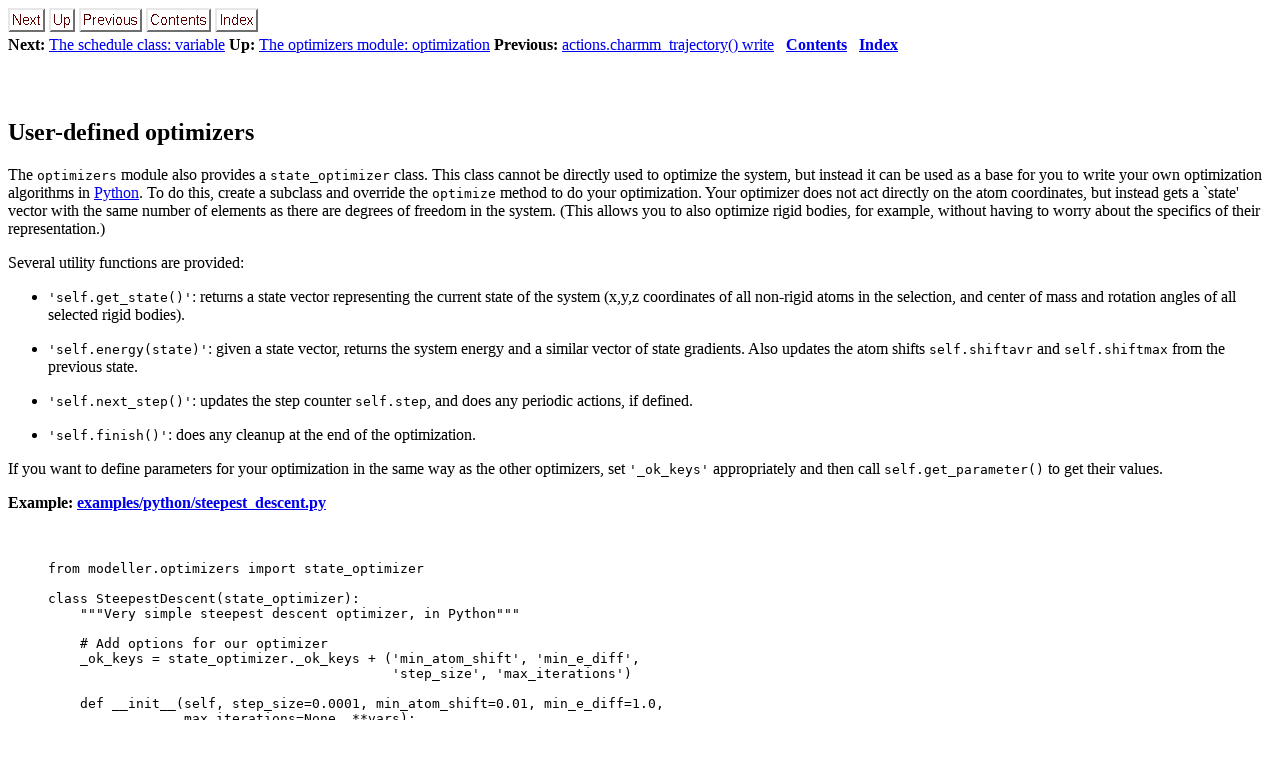

--- FILE ---
content_type: text/html; charset=UTF-8
request_url: https://salilab.org/modeller/9.9/manual/node261.html
body_size: 7993
content:
<!DOCTYPE HTML PUBLIC "-//W3C//DTD HTML 3.2 Final//EN">

<!--Converted with LaTeX2HTML 2002-2-1 (1.71)
original version by:  Nikos Drakos, CBLU, University of Leeds
* revised and updated by:  Marcus Hennecke, Ross Moore, Herb Swan
* with significant contributions from:
  Jens Lippmann, Marek Rouchal, Martin Wilck and others -->
<HTML>
<HEAD>
<TITLE>User-defined optimizers</TITLE>
<META NAME="description" CONTENT="User-defined optimizers">
<META NAME="keywords" CONTENT="manual">
<META NAME="resource-type" CONTENT="document">
<META NAME="distribution" CONTENT="global">

<META NAME="Generator" CONTENT="LaTeX2HTML v2002-2-1">
<META HTTP-EQUIV="Content-Style-Type" CONTENT="text/css">

<LINK REL="STYLESHEET" HREF="manual.css">

<LINK REL="previous" HREF="node260.html">
<LINK REL="up" HREF="node254.html">
<LINK REL="next" HREF="node262.html">
</HEAD>

<BODY >
<!--Navigation Panel-->
<A NAME="tex2html5579"
  HREF="node262.html">
<IMG WIDTH="37" HEIGHT="24" ALIGN="BOTTOM" BORDER="0" ALT="next" SRC="next.png"></A> 
<A NAME="tex2html5573"
  HREF="node254.html">
<IMG WIDTH="26" HEIGHT="24" ALIGN="BOTTOM" BORDER="0" ALT="up" SRC="up.png"></A> 
<A NAME="tex2html5569"
  HREF="node260.html">
<IMG WIDTH="63" HEIGHT="24" ALIGN="BOTTOM" BORDER="0" ALT="previous" SRC="prev.png"></A> 
<A NAME="tex2html5575"
  HREF="node1.html">
<IMG WIDTH="65" HEIGHT="24" ALIGN="BOTTOM" BORDER="0" ALT="contents" SRC="contents.png"></A> 
<A NAME="tex2html5577"
  HREF="node479.html">
<IMG WIDTH="43" HEIGHT="24" ALIGN="BOTTOM" BORDER="0" ALT="index" SRC="index.png"></A> 
<BR>
<B> Next:</B> <A NAME="tex2html5580"
  HREF="node262.html">The schedule class: variable</A>
<B> Up:</B> <A NAME="tex2html5574"
  HREF="node254.html">The optimizers module: optimization</A>
<B> Previous:</B> <A NAME="tex2html5570"
  HREF="node260.html">actions.charmm_trajectory()   write</A>
 &nbsp; <B>  <A NAME="tex2html5576"
  HREF="node1.html">Contents</A></B> 
 &nbsp; <B>  <A NAME="tex2html5578"
  HREF="node479.html">Index</A></B> 
<BR>
<BR>
<!--End of Navigation Panel-->

<H2><A NAME="SECTION0011117000000000000000"></A>
<A NAME="23233"></A>
<A NAME="CMD:stateoptimizer"></A>
<BR>
User-defined optimizers
</H2>

<P>
The <TT>optimizers</TT> module also provides a <TT>state_optimizer</TT> class.
This class cannot be directly used to optimize the system, but instead it
can be used as a base for you to write your own optimization algorithms in
<A NAME="tex2html155"
  HREF="http://www.python.org/">Python</A>. To do this, create a subclass and override the <TT>optimize</TT> method
to do your optimization. Your optimizer does not act directly on the atom
coordinates, but instead gets a `state' vector with the same number of elements
as there are degrees of freedom in the system. (This allows you to also
optimize rigid bodies, for example, without having to worry about the
specifics of their representation.)

<P>
Several utility functions are provided:

<UL>
<LI><TT>'self.get_state()'</TT>: returns a state vector representing the current
state of the system (x,y,z coordinates of all non-rigid atoms in the selection,
and center of mass and rotation angles of all selected rigid bodies).

<P>
</LI>
<LI><TT>'self.energy(state)'</TT>: given a state vector, returns the system energy
and a similar vector of state gradients. Also updates the atom shifts
<TT>self.shiftavr</TT> and <TT>self.shiftmax</TT> from the previous state.

<P>
</LI>
<LI><TT>'self.next_step()'</TT>: updates the step counter <TT>self.step</TT>, and does
any periodic actions, if defined.

<P>
</LI>
<LI><TT>'self.finish()'</TT>: does any cleanup at the end of the optimization.
</LI>
</UL>

<P>
If you want to define parameters for your optimization in the same way as the
other optimizers, set <TT>'_ok_keys'</TT> appropriately and then call
<TT>self.get_parameter()</TT> to get their values.

<P>

<DL>
<DT><STRONG>Example: <A NAME="tex2html156"
  HREF="../examples/python/steepest_descent.py">examples/python/steepest_descent.py</A></STRONG></DT>
<DD> <BR>
<BR>
<PRE>from modeller.optimizers import state_optimizer

class SteepestDescent(state_optimizer):
    """Very simple steepest descent optimizer, in Python"""

    # Add options for our optimizer
    _ok_keys = state_optimizer._ok_keys + ('min_atom_shift', 'min_e_diff',
                                           'step_size', 'max_iterations')

    def __init__(self, step_size=0.0001, min_atom_shift=0.01, min_e_diff=1.0,
                 max_iterations=None, **vars):
        state_optimizer.__init__(self, step_size=step_size,
                                 min_atom_shift=min_atom_shift,
                                 min_e_diff=min_e_diff,
                                 max_iterations=max_iterations, **vars)

    def optimize(self, atmsel, **vars):
        # Do normal optimization startup
        state_optimizer.optimize(self, atmsel, **vars)

        # Get all parameters
        alpha = self.get_parameter('step_size')
        minshift = self.get_parameter('min_atom_shift')
        min_ediff = self.get_parameter('min_e_diff')
        maxit = self.get_parameter('max_iterations')

        # Main optimization loop
        state = self.get_state()
        (olde, dstate) = self.energy(state)
        while True:
            for i in range(len(state)):
                state[i] -= alpha * dstate[i]
            (newe, dstate) = self.energy(state)
            if abs(newe - olde) &lt; min_ediff:
                print "Finished at step %d due to energy criterion" % self.step
                break
            elif self.shiftmax &lt; minshift:
                print "Finished at step %d due to shift criterion" % self.step
                break
            elif maxit is not None and self.step &gt;= maxit:
                print "Finished at step %d due to step criterion" % self.step
                break
            if newe &lt; olde:
                alpha *= 2
            else:
                alpha /= 2
            olde = newe
            self.next_step()
        self.finish()
</PRE>
</DD>
</DL>  <BR>
<DL>
<DT><STRONG>Example: <A NAME="tex2html157"
  HREF="../examples/python/steepest_descent_test.py">examples/python/steepest_descent_test.py</A></STRONG></DT>
<DD> <BR>
<BR>
<PRE>from modeller import *
from modeller.optimizers import actions
from modeller.scripts import complete_pdb

# Load our custom steepest descent optimizer
from steepest_descent import SteepestDescent

env = environ()
env.io.atom_files_directory = ['../atom_files']
env.libs.topology.read(file='$(LIB)/top_heav.lib')
env.libs.parameters.read(file='$(LIB)/par.lib')

# Read in the initial structure:
code = '1fdn'
mdl = complete_pdb(env, code)
atmsel = selection(mdl)

# Generate the restraints:
mdl.restraints.make(atmsel, restraint_type='stereo', spline_on_site=False)

# Optimize with our custom optimizer:
opt = SteepestDescent(max_iterations=80)
opt.optimize(atmsel, actions=actions.trace(5))
</PRE>
</DD>
</DL>  <BR>
<P>
<HR>
<!--Navigation Panel-->
<A NAME="tex2html5579"
  HREF="node262.html">
<IMG WIDTH="37" HEIGHT="24" ALIGN="BOTTOM" BORDER="0" ALT="next" SRC="next.png"></A> 
<A NAME="tex2html5573"
  HREF="node254.html">
<IMG WIDTH="26" HEIGHT="24" ALIGN="BOTTOM" BORDER="0" ALT="up" SRC="up.png"></A> 
<A NAME="tex2html5569"
  HREF="node260.html">
<IMG WIDTH="63" HEIGHT="24" ALIGN="BOTTOM" BORDER="0" ALT="previous" SRC="prev.png"></A> 
<A NAME="tex2html5575"
  HREF="node1.html">
<IMG WIDTH="65" HEIGHT="24" ALIGN="BOTTOM" BORDER="0" ALT="contents" SRC="contents.png"></A> 
<A NAME="tex2html5577"
  HREF="node479.html">
<IMG WIDTH="43" HEIGHT="24" ALIGN="BOTTOM" BORDER="0" ALT="index" SRC="index.png"></A> 
<BR>
<B> Next:</B> <A NAME="tex2html5580"
  HREF="node262.html">The schedule class: variable</A>
<B> Up:</B> <A NAME="tex2html5574"
  HREF="node254.html">The optimizers module: optimization</A>
<B> Previous:</B> <A NAME="tex2html5570"
  HREF="node260.html">actions.charmm_trajectory()   write</A>
 &nbsp; <B>  <A NAME="tex2html5576"
  HREF="node1.html">Contents</A></B> 
 &nbsp; <B>  <A NAME="tex2html5578"
  HREF="node479.html">Index</A></B> 
<!--End of Navigation Panel-->
<ADDRESS>
Automatic builds
2011-03-29
</ADDRESS>
</BODY>
</HTML>
